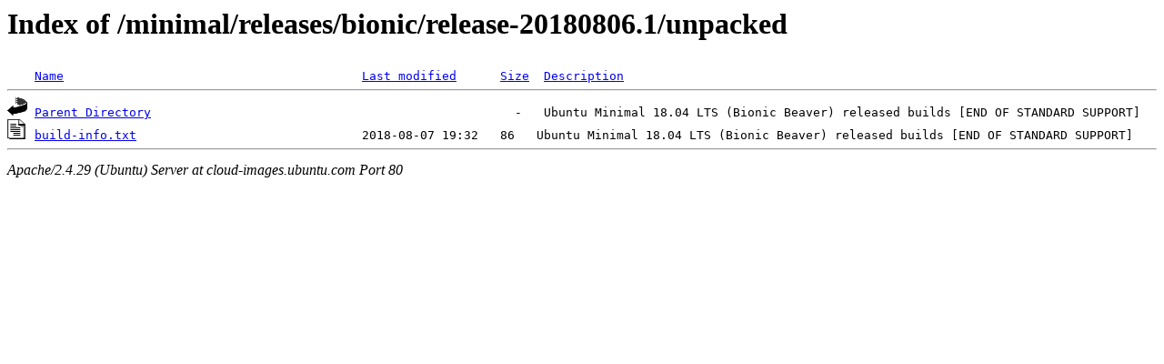

--- FILE ---
content_type: text/html;charset=UTF-8
request_url: http://cloud-images.ubuntu.com/minimal/releases/bionic/release-20180806.1/unpacked/
body_size: 507
content:
<!DOCTYPE HTML PUBLIC "-//W3C//DTD HTML 3.2 Final//EN">
<html>
 <head>
  <title>Index of /minimal/releases/bionic/release-20180806.1/unpacked</title>
 </head>
 <body>
<h1>Index of /minimal/releases/bionic/release-20180806.1/unpacked</h1>
<pre><img src="/icons/blank.gif" alt="Icon " width="22" height="22"> <a href="?C=N;O=D">Name</a>                                         <a href="?C=M;O=A">Last modified</a>      <a href="?C=S;O=A">Size</a>  <a href="?C=D;O=A">Description</a><hr><img src="/icons/back.gif" alt="[PARENTDIR]" width="22" height="22"> <a href="/minimal/releases/bionic/release-20180806.1/">Parent Directory</a>                                                  -   Ubuntu Minimal 18.04 LTS (Bionic Beaver) released builds [END OF STANDARD SUPPORT]
<img src="/icons/text.gif" alt="[TXT]" width="22" height="22"> <a href="build-info.txt">build-info.txt</a>                               2018-08-07 19:32   86   Ubuntu Minimal 18.04 LTS (Bionic Beaver) released builds [END OF STANDARD SUPPORT]
<hr></pre>
<address>Apache/2.4.29 (Ubuntu) Server at cloud-images.ubuntu.com Port 80</address>
</body></html>
